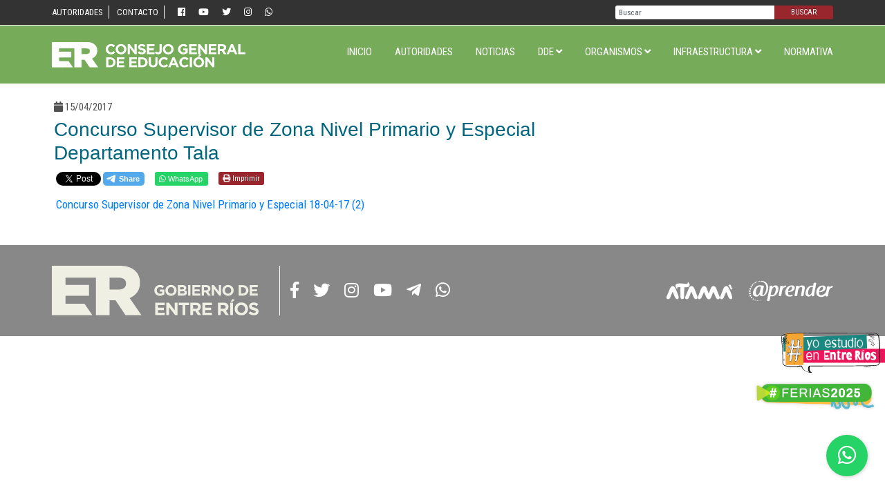

--- FILE ---
content_type: text/html; charset=UTF-8
request_url: https://cge.entrerios.gov.ar/2017/04/concurso-supervisor-de-zona-nivel-primario-y-especial-departamento-tala/
body_size: 10176
content:
<!doctype html>
<html lang="es-AR" prefix="og: http://ogp.me/ns# article: http://ogp.me/ns/article#">
<head>
<!-- Global site tag (gtag.js) - Google Analytics -->
<script async src="https://www.googletagmanager.com/gtag/js?id=UA-96113647-1"></script>
<script>
window.dataLayer = window.dataLayer || [];
function gtag(){dataLayer.push(arguments);}
gtag('js', new Date());
gtag('config', 'UA-96113647-1');
</script>
<meta charset="UTF-8">
<meta name="viewport" content="width=device-width, initial-scale=1, shrink-to-fit=no">
<title>Concurso Supervisor de Zona Nivel Primario y Especial Departamento Tala &#8211; Consejo General de Educación</title>
<meta name='robots' content='max-image-preview:large' />
<meta name="dlm-version" content="5.1.6"><link rel='dns-prefetch' href='//ajax.googleapis.com' />
<link rel='dns-prefetch' href='//cdn.datatables.net' />
<link rel='dns-prefetch' href='//fonts.googleapis.com' />
<link rel='dns-prefetch' href='//use.fontawesome.com' />
<meta property="fb:app_id" content="1657135201248598" />
<meta name="robots" content="index, follow" />
<style id='wp-img-auto-sizes-contain-inline-css' type='text/css'>
img:is([sizes=auto i],[sizes^="auto," i]){contain-intrinsic-size:3000px 1500px}
/*# sourceURL=wp-img-auto-sizes-contain-inline-css */
</style>
<style id='wp-block-library-inline-css' type='text/css'>
:root{--wp-block-synced-color:#7a00df;--wp-block-synced-color--rgb:122,0,223;--wp-bound-block-color:var(--wp-block-synced-color);--wp-editor-canvas-background:#ddd;--wp-admin-theme-color:#007cba;--wp-admin-theme-color--rgb:0,124,186;--wp-admin-theme-color-darker-10:#006ba1;--wp-admin-theme-color-darker-10--rgb:0,107,160.5;--wp-admin-theme-color-darker-20:#005a87;--wp-admin-theme-color-darker-20--rgb:0,90,135;--wp-admin-border-width-focus:2px}@media (min-resolution:192dpi){:root{--wp-admin-border-width-focus:1.5px}}.wp-element-button{cursor:pointer}:root .has-very-light-gray-background-color{background-color:#eee}:root .has-very-dark-gray-background-color{background-color:#313131}:root .has-very-light-gray-color{color:#eee}:root .has-very-dark-gray-color{color:#313131}:root .has-vivid-green-cyan-to-vivid-cyan-blue-gradient-background{background:linear-gradient(135deg,#00d084,#0693e3)}:root .has-purple-crush-gradient-background{background:linear-gradient(135deg,#34e2e4,#4721fb 50%,#ab1dfe)}:root .has-hazy-dawn-gradient-background{background:linear-gradient(135deg,#faaca8,#dad0ec)}:root .has-subdued-olive-gradient-background{background:linear-gradient(135deg,#fafae1,#67a671)}:root .has-atomic-cream-gradient-background{background:linear-gradient(135deg,#fdd79a,#004a59)}:root .has-nightshade-gradient-background{background:linear-gradient(135deg,#330968,#31cdcf)}:root .has-midnight-gradient-background{background:linear-gradient(135deg,#020381,#2874fc)}:root{--wp--preset--font-size--normal:16px;--wp--preset--font-size--huge:42px}.has-regular-font-size{font-size:1em}.has-larger-font-size{font-size:2.625em}.has-normal-font-size{font-size:var(--wp--preset--font-size--normal)}.has-huge-font-size{font-size:var(--wp--preset--font-size--huge)}.has-text-align-center{text-align:center}.has-text-align-left{text-align:left}.has-text-align-right{text-align:right}.has-fit-text{white-space:nowrap!important}#end-resizable-editor-section{display:none}.aligncenter{clear:both}.items-justified-left{justify-content:flex-start}.items-justified-center{justify-content:center}.items-justified-right{justify-content:flex-end}.items-justified-space-between{justify-content:space-between}.screen-reader-text{border:0;clip-path:inset(50%);height:1px;margin:-1px;overflow:hidden;padding:0;position:absolute;width:1px;word-wrap:normal!important}.screen-reader-text:focus{background-color:#ddd;clip-path:none;color:#444;display:block;font-size:1em;height:auto;left:5px;line-height:normal;padding:15px 23px 14px;text-decoration:none;top:5px;width:auto;z-index:100000}html :where(.has-border-color){border-style:solid}html :where([style*=border-top-color]){border-top-style:solid}html :where([style*=border-right-color]){border-right-style:solid}html :where([style*=border-bottom-color]){border-bottom-style:solid}html :where([style*=border-left-color]){border-left-style:solid}html :where([style*=border-width]){border-style:solid}html :where([style*=border-top-width]){border-top-style:solid}html :where([style*=border-right-width]){border-right-style:solid}html :where([style*=border-bottom-width]){border-bottom-style:solid}html :where([style*=border-left-width]){border-left-style:solid}html :where(img[class*=wp-image-]){height:auto;max-width:100%}:where(figure){margin:0 0 1em}html :where(.is-position-sticky){--wp-admin--admin-bar--position-offset:var(--wp-admin--admin-bar--height,0px)}@media screen and (max-width:600px){html :where(.is-position-sticky){--wp-admin--admin-bar--position-offset:0px}}
/*# sourceURL=wp-block-library-inline-css */
</style><style id='global-styles-inline-css' type='text/css'>
:root{--wp--preset--aspect-ratio--square: 1;--wp--preset--aspect-ratio--4-3: 4/3;--wp--preset--aspect-ratio--3-4: 3/4;--wp--preset--aspect-ratio--3-2: 3/2;--wp--preset--aspect-ratio--2-3: 2/3;--wp--preset--aspect-ratio--16-9: 16/9;--wp--preset--aspect-ratio--9-16: 9/16;--wp--preset--color--black: #000000;--wp--preset--color--cyan-bluish-gray: #abb8c3;--wp--preset--color--white: #ffffff;--wp--preset--color--pale-pink: #f78da7;--wp--preset--color--vivid-red: #cf2e2e;--wp--preset--color--luminous-vivid-orange: #ff6900;--wp--preset--color--luminous-vivid-amber: #fcb900;--wp--preset--color--light-green-cyan: #7bdcb5;--wp--preset--color--vivid-green-cyan: #00d084;--wp--preset--color--pale-cyan-blue: #8ed1fc;--wp--preset--color--vivid-cyan-blue: #0693e3;--wp--preset--color--vivid-purple: #9b51e0;--wp--preset--gradient--vivid-cyan-blue-to-vivid-purple: linear-gradient(135deg,rgb(6,147,227) 0%,rgb(155,81,224) 100%);--wp--preset--gradient--light-green-cyan-to-vivid-green-cyan: linear-gradient(135deg,rgb(122,220,180) 0%,rgb(0,208,130) 100%);--wp--preset--gradient--luminous-vivid-amber-to-luminous-vivid-orange: linear-gradient(135deg,rgb(252,185,0) 0%,rgb(255,105,0) 100%);--wp--preset--gradient--luminous-vivid-orange-to-vivid-red: linear-gradient(135deg,rgb(255,105,0) 0%,rgb(207,46,46) 100%);--wp--preset--gradient--very-light-gray-to-cyan-bluish-gray: linear-gradient(135deg,rgb(238,238,238) 0%,rgb(169,184,195) 100%);--wp--preset--gradient--cool-to-warm-spectrum: linear-gradient(135deg,rgb(74,234,220) 0%,rgb(151,120,209) 20%,rgb(207,42,186) 40%,rgb(238,44,130) 60%,rgb(251,105,98) 80%,rgb(254,248,76) 100%);--wp--preset--gradient--blush-light-purple: linear-gradient(135deg,rgb(255,206,236) 0%,rgb(152,150,240) 100%);--wp--preset--gradient--blush-bordeaux: linear-gradient(135deg,rgb(254,205,165) 0%,rgb(254,45,45) 50%,rgb(107,0,62) 100%);--wp--preset--gradient--luminous-dusk: linear-gradient(135deg,rgb(255,203,112) 0%,rgb(199,81,192) 50%,rgb(65,88,208) 100%);--wp--preset--gradient--pale-ocean: linear-gradient(135deg,rgb(255,245,203) 0%,rgb(182,227,212) 50%,rgb(51,167,181) 100%);--wp--preset--gradient--electric-grass: linear-gradient(135deg,rgb(202,248,128) 0%,rgb(113,206,126) 100%);--wp--preset--gradient--midnight: linear-gradient(135deg,rgb(2,3,129) 0%,rgb(40,116,252) 100%);--wp--preset--font-size--small: 13px;--wp--preset--font-size--medium: 20px;--wp--preset--font-size--large: 36px;--wp--preset--font-size--x-large: 42px;--wp--preset--spacing--20: 0.44rem;--wp--preset--spacing--30: 0.67rem;--wp--preset--spacing--40: 1rem;--wp--preset--spacing--50: 1.5rem;--wp--preset--spacing--60: 2.25rem;--wp--preset--spacing--70: 3.38rem;--wp--preset--spacing--80: 5.06rem;--wp--preset--shadow--natural: 6px 6px 9px rgba(0, 0, 0, 0.2);--wp--preset--shadow--deep: 12px 12px 50px rgba(0, 0, 0, 0.4);--wp--preset--shadow--sharp: 6px 6px 0px rgba(0, 0, 0, 0.2);--wp--preset--shadow--outlined: 6px 6px 0px -3px rgb(255, 255, 255), 6px 6px rgb(0, 0, 0);--wp--preset--shadow--crisp: 6px 6px 0px rgb(0, 0, 0);}:where(.is-layout-flex){gap: 0.5em;}:where(.is-layout-grid){gap: 0.5em;}body .is-layout-flex{display: flex;}.is-layout-flex{flex-wrap: wrap;align-items: center;}.is-layout-flex > :is(*, div){margin: 0;}body .is-layout-grid{display: grid;}.is-layout-grid > :is(*, div){margin: 0;}:where(.wp-block-columns.is-layout-flex){gap: 2em;}:where(.wp-block-columns.is-layout-grid){gap: 2em;}:where(.wp-block-post-template.is-layout-flex){gap: 1.25em;}:where(.wp-block-post-template.is-layout-grid){gap: 1.25em;}.has-black-color{color: var(--wp--preset--color--black) !important;}.has-cyan-bluish-gray-color{color: var(--wp--preset--color--cyan-bluish-gray) !important;}.has-white-color{color: var(--wp--preset--color--white) !important;}.has-pale-pink-color{color: var(--wp--preset--color--pale-pink) !important;}.has-vivid-red-color{color: var(--wp--preset--color--vivid-red) !important;}.has-luminous-vivid-orange-color{color: var(--wp--preset--color--luminous-vivid-orange) !important;}.has-luminous-vivid-amber-color{color: var(--wp--preset--color--luminous-vivid-amber) !important;}.has-light-green-cyan-color{color: var(--wp--preset--color--light-green-cyan) !important;}.has-vivid-green-cyan-color{color: var(--wp--preset--color--vivid-green-cyan) !important;}.has-pale-cyan-blue-color{color: var(--wp--preset--color--pale-cyan-blue) !important;}.has-vivid-cyan-blue-color{color: var(--wp--preset--color--vivid-cyan-blue) !important;}.has-vivid-purple-color{color: var(--wp--preset--color--vivid-purple) !important;}.has-black-background-color{background-color: var(--wp--preset--color--black) !important;}.has-cyan-bluish-gray-background-color{background-color: var(--wp--preset--color--cyan-bluish-gray) !important;}.has-white-background-color{background-color: var(--wp--preset--color--white) !important;}.has-pale-pink-background-color{background-color: var(--wp--preset--color--pale-pink) !important;}.has-vivid-red-background-color{background-color: var(--wp--preset--color--vivid-red) !important;}.has-luminous-vivid-orange-background-color{background-color: var(--wp--preset--color--luminous-vivid-orange) !important;}.has-luminous-vivid-amber-background-color{background-color: var(--wp--preset--color--luminous-vivid-amber) !important;}.has-light-green-cyan-background-color{background-color: var(--wp--preset--color--light-green-cyan) !important;}.has-vivid-green-cyan-background-color{background-color: var(--wp--preset--color--vivid-green-cyan) !important;}.has-pale-cyan-blue-background-color{background-color: var(--wp--preset--color--pale-cyan-blue) !important;}.has-vivid-cyan-blue-background-color{background-color: var(--wp--preset--color--vivid-cyan-blue) !important;}.has-vivid-purple-background-color{background-color: var(--wp--preset--color--vivid-purple) !important;}.has-black-border-color{border-color: var(--wp--preset--color--black) !important;}.has-cyan-bluish-gray-border-color{border-color: var(--wp--preset--color--cyan-bluish-gray) !important;}.has-white-border-color{border-color: var(--wp--preset--color--white) !important;}.has-pale-pink-border-color{border-color: var(--wp--preset--color--pale-pink) !important;}.has-vivid-red-border-color{border-color: var(--wp--preset--color--vivid-red) !important;}.has-luminous-vivid-orange-border-color{border-color: var(--wp--preset--color--luminous-vivid-orange) !important;}.has-luminous-vivid-amber-border-color{border-color: var(--wp--preset--color--luminous-vivid-amber) !important;}.has-light-green-cyan-border-color{border-color: var(--wp--preset--color--light-green-cyan) !important;}.has-vivid-green-cyan-border-color{border-color: var(--wp--preset--color--vivid-green-cyan) !important;}.has-pale-cyan-blue-border-color{border-color: var(--wp--preset--color--pale-cyan-blue) !important;}.has-vivid-cyan-blue-border-color{border-color: var(--wp--preset--color--vivid-cyan-blue) !important;}.has-vivid-purple-border-color{border-color: var(--wp--preset--color--vivid-purple) !important;}.has-vivid-cyan-blue-to-vivid-purple-gradient-background{background: var(--wp--preset--gradient--vivid-cyan-blue-to-vivid-purple) !important;}.has-light-green-cyan-to-vivid-green-cyan-gradient-background{background: var(--wp--preset--gradient--light-green-cyan-to-vivid-green-cyan) !important;}.has-luminous-vivid-amber-to-luminous-vivid-orange-gradient-background{background: var(--wp--preset--gradient--luminous-vivid-amber-to-luminous-vivid-orange) !important;}.has-luminous-vivid-orange-to-vivid-red-gradient-background{background: var(--wp--preset--gradient--luminous-vivid-orange-to-vivid-red) !important;}.has-very-light-gray-to-cyan-bluish-gray-gradient-background{background: var(--wp--preset--gradient--very-light-gray-to-cyan-bluish-gray) !important;}.has-cool-to-warm-spectrum-gradient-background{background: var(--wp--preset--gradient--cool-to-warm-spectrum) !important;}.has-blush-light-purple-gradient-background{background: var(--wp--preset--gradient--blush-light-purple) !important;}.has-blush-bordeaux-gradient-background{background: var(--wp--preset--gradient--blush-bordeaux) !important;}.has-luminous-dusk-gradient-background{background: var(--wp--preset--gradient--luminous-dusk) !important;}.has-pale-ocean-gradient-background{background: var(--wp--preset--gradient--pale-ocean) !important;}.has-electric-grass-gradient-background{background: var(--wp--preset--gradient--electric-grass) !important;}.has-midnight-gradient-background{background: var(--wp--preset--gradient--midnight) !important;}.has-small-font-size{font-size: var(--wp--preset--font-size--small) !important;}.has-medium-font-size{font-size: var(--wp--preset--font-size--medium) !important;}.has-large-font-size{font-size: var(--wp--preset--font-size--large) !important;}.has-x-large-font-size{font-size: var(--wp--preset--font-size--x-large) !important;}
/*# sourceURL=global-styles-inline-css */
</style>
<style id='classic-theme-styles-inline-css' type='text/css'>
/*! This file is auto-generated */
.wp-block-button__link{color:#fff;background-color:#32373c;border-radius:9999px;box-shadow:none;text-decoration:none;padding:calc(.667em + 2px) calc(1.333em + 2px);font-size:1.125em}.wp-block-file__button{background:#32373c;color:#fff;text-decoration:none}
/*# sourceURL=/wp-includes/css/classic-themes.min.css */
</style>
<!-- <link rel='stylesheet' id='bootstrap-css' href='https://cge.entrerios.gov.ar/wp-content/themes/cge-theme-ml/bootstrap/bootstrap.min.css?ver=6.9' type='text/css' media='all' /> -->
<link rel="stylesheet" type="text/css" href="//cge.entrerios.gov.ar/wp-content/cache/wpfc-minified/mn3bykoh/8ht02.css" media="all"/>
<link rel='stylesheet' id='gf-css' href='https://fonts.googleapis.com/css?family=Josefin+Sans:700|Nunito+Sans|Roboto+Condensed:400,700&#038;display=swap' type='text/css' media='all' />
<!-- <link rel='stylesheet' id='fancybox-css' href='https://cge.entrerios.gov.ar/wp-content/themes/cge-theme-ml/css/jquery.fancybox.min.css?ver=3.3.0' type='text/css' media='all' /> -->
<!-- <link rel='stylesheet' id='scroll-css' href='https://cge.entrerios.gov.ar/wp-content/themes/cge-theme-ml/css/jquery.mCustomScrollbar.min.css?ver=6.9' type='text/css' media='all' /> -->
<!-- <link rel='stylesheet' id='swiper-css' href='https://cge.entrerios.gov.ar/wp-content/themes/cge-theme-ml/css/swiper.min.css?ver=4.0.7' type='text/css' media='all' /> -->
<link rel="stylesheet" type="text/css" href="//cge.entrerios.gov.ar/wp-content/cache/wpfc-minified/7c5f8vd6/8ht02.css" media="all"/>
<link rel='stylesheet' id='font-awesome-css' href='https://use.fontawesome.com/releases/v5.3.1/css/all.css?ver=5.3.1' type='text/css' media='' />
<!-- <link rel='stylesheet' id='cgeml-css' href='https://cge.entrerios.gov.ar/wp-content/themes/cge-theme-ml/style.css?ver=5.3.1' type='text/css' media='' /> -->
<!-- <link rel='stylesheet' id='feria-css' href='https://cge.entrerios.gov.ar/wp-content/themes/cge-theme-ml/css/feria.css?ver=5.3.2' type='text/css' media='' /> -->
<link rel="stylesheet" type="text/css" href="//cge.entrerios.gov.ar/wp-content/cache/wpfc-minified/kxcnvins/8ht02.css" media="all"/>
<script src='//cge.entrerios.gov.ar/wp-content/cache/wpfc-minified/q9pwa24e/8ht02.js' type="text/javascript"></script>
<!-- <script type="text/javascript" src="https://cge.entrerios.gov.ar/wp-includes/js/jquery/jquery.min.js?ver=3.7.1" id="jquery-core-js"></script> -->
<!-- <script type="text/javascript" src="https://cge.entrerios.gov.ar/wp-includes/js/jquery/jquery-migrate.min.js?ver=3.4.1" id="jquery-migrate-js"></script> -->
<script type="text/javascript" src="https://ajax.googleapis.com/ajax/libs/jquery/3.5.1/jquery.min.js?ver=6.9" id="jq-js"></script>
<link rel="canonical" href="https://cge.entrerios.gov.ar/2017/04/concurso-supervisor-de-zona-nivel-primario-y-especial-departamento-tala/" />
<meta property="og:title" name="og:title" content="Concurso Supervisor de Zona Nivel Primario y Especial Departamento Tala" />
<meta property="og:type" name="og:type" content="article" />
<meta property="og:image" name="og:image" content="https://cge.entrerios.gov.ar/wp-content/uploads/2025/06/bitmap.png" />
<meta property="og:url" name="og:url" content="https://cge.entrerios.gov.ar/2017/04/concurso-supervisor-de-zona-nivel-primario-y-especial-departamento-tala/" />
<meta property="og:description" name="og:description" content="Concurso Supervisor de Zona Nivel Primario y Especial 18-04-17 (2)" />
<meta property="og:locale" name="og:locale" content="es_AR" />
<meta property="og:site_name" name="og:site_name" content="Consejo General de Educación" />
<meta property="twitter:card" name="twitter:card" content="summary" />
<meta property="article:section" name="article:section" content="Concursos" />
<meta property="article:published_time" name="article:published_time" content="2017-04-15T10:18:52-03:00" />
<meta property="article:modified_time" name="article:modified_time" content="2017-04-15T10:18:52-03:00" />
<meta property="article:author" name="article:author" content="https://cge.entrerios.gov.ar/author/cgeprensaa/" />
<link rel="icon" href="https://cge.entrerios.gov.ar/wp-content/uploads/2025/06/bitmap-400x400.png" sizes="32x32" />
<link rel="icon" href="https://cge.entrerios.gov.ar/wp-content/uploads/2025/06/bitmap-400x400.png" sizes="192x192" />
<link rel="apple-touch-icon" href="https://cge.entrerios.gov.ar/wp-content/uploads/2025/06/bitmap-400x400.png" />
<meta name="msapplication-TileImage" content="https://cge.entrerios.gov.ar/wp-content/uploads/2025/06/bitmap-400x400.png" />
<style type="text/css" id="wp-custom-css">
.post-106038,.post-106048,.post-106069{
background:url(http://cge.entrerios.gov.ar/wp-content/uploads/2019/05/micrositio-02-02.jpg) top right no-repeat;
}
.jornadas .imagen{
text-shadow: 1px 1px 1px rgba(0, 0, 0, 0.4);
}
.jornadas .rojo {
background-color: #ff6633;
}
#nav-interior.menu-menu-jornada-container{
margin-bottom:0px
}
.jor-img{
min-height:calc(100vh - 100px);
background:url(http://cge.entrerios.gov.ar/educacion/wp-content/uploads/2019/01/jornada-siluetas.png) top right no-repeat;
}
.jor-img .galeria-larga .swiper-content:before {
content: none;
}
/* ESI */
.caja-herramienta{
border:1px solid #00687e;
padding:12px;
margin-bottom: 25px;
background:#f3fff2
}
.caja-herramienta h2{
font-size:18px;
color:#00687e;
font-weight:700
}
.gmail_chip a{
color:#7e9d43
}
/*----------------*/
.header .header-top {
background: #333;
}
.header .logo-menu {
background-color:#75ab59;
}
.header:after { 
background: #75ab59;
}
.header #nav>ul>li.current-menu-item>a, .header #nav>ul>li.current_page_item>a {
color: #fff;
}
.header #nav li ul li a {
color:#555;
border-bottom-color:#999;
}
.header #nav li ul li a:hover {
color: #FFF;
background-color:#555
}
.swiper-direcciones .swiper-container {
height: 100%;
background: #aeaeae;
}
.noticia-cuadro a {
color:#333;
}
.inicio .titulos h2{
color:#333;
}
.botonera a {
background:#333;
height:100%;
max-width:none;
justify-content:center;
}
.botonera a .txt{
text-align:center
}
.datos-departamentales {
background: #eee;
}
.datos-departamentales img {
border: 2px solid #333;
}
.datos-departamentales .cargo{
color:#333;
}
.datos-departamentales p, .datos-departamentales p a{
color:#333;
}
.datos-departamentales .azul {
background:#333;
}
.concursos .c-pag .swiper-pagination-bullet {
color:#333;
}
.concursos .c-pag .swiper-pagination-bullet-active {
background: #333;
color: #FFF;
}
footer{
background-color:#888
}
.boton-jornada {
position: fixed;
width: 190px;
bottom: 120px;
right: 10px;
filter: drop-shadow(0px 0px 2px rgba(0,0,0,0.2));
}
/**/
.galeria {
display: grid;
grid-template-columns: repeat(auto-fill, minmax(150px, 1fr));
gap: 1.5rem;
max-width: 1000px;
margin: 0 auto;
}
.libro {
position: relative;
overflow: hidden;
border-radius: 8px;
box-shadow: 0 4px 8px rgba(0,0,0,0.2);
transition: transform 0.3s;
}
.libro:hover {
transform: scale(1.05);
}
.libro img {
width: 100%;
height: auto;
display: block;
transition: opacity 0.3s;
}
.libro a {
display: block;
text-decoration: none;
}
.enlace-importante {
display: inline-block;
background-color: #75ab59;
color: white;
padding: 12px 20px;
border-radius: 6px;
font-weight: bold;
text-decoration: none;
transition: background-color 0.3s;
}
.enlace-importante:hover {
background-color: #333;
color:#FFF;
}
</style>
<style>
.botonera a .btn10 {
background-image:url(wp-content/themes/cge-theme-ml/images/informes.png);
}
.botonera a .txt {
font-size:14px
}
.boton-whatsapp {
position: fixed;
width: 60px;
height: 60px;
bottom: 30px;
right: 25px;
background-color: #25d366;
color: #fff;
border-radius: 50px;
text-align: center;
font-size: 30px;
-webkit-box-shadow: 1px 1px 5px rgba(0,0,0,.2);
box-shadow: 1px 1px 5px rgba(0,0,0,.2);
z-index: 100;
-webkit-transition: all .3s ease;
-o-transition: all .3s ease;
transition: all .3s ease;
line-height: 60px;
}
.boton-whatsapp:hover {
color: #fff;
}
</style>
</head>
<body>
<div id="fb-root"></div>
<script async defer crossorigin="anonymous" src="https://connect.facebook.net/es_LA/sdk.js#xfbml=1&version=v8.0&appId=1657135201248598&autoLogAppEvents=1" nonce="eRKKot20"></script>	
<script>window.twttr = (function(d, s, id) {
var js, fjs = d.getElementsByTagName(s)[0],
t = window.twttr || {};
if (d.getElementById(id)) return t;
js = d.createElement(s);
js.id = id;
js.src = "https://platform.twitter.com/widgets.js";
fjs.parentNode.insertBefore(js, fjs);
t._e = [];
t.ready = function(f) {
t._e.push(f);
};
return t;
}(document, "script", "twitter-wjs"));</script>
<!-- header normal -->
<header class="header d-none d-md-block" id="principal">
<div class="header-top">
<div class="container">
<div class="d-flex justify-content-between lign-items-center">
<div>
<div class="menu-top"><ul id="menu-menu-top" class="menu"><li id="menu-item-20944" class="menu-item menu-item-type-post_type menu-item-object-page menu-item-20944"><a href="https://cge.entrerios.gov.ar/autoridades/">Autoridades</a></li>
<li id="menu-item-168731" class="menu-item menu-item-type-custom menu-item-object-custom menu-item-168731"><a href="https://lookerstudio.google.com/u/0/reporting/c7a46190-9e12-4467-a8f4-bd8de62aa42d/page/hwJYD">Contacto</a></li>
<li class="sociales">
<a href="https://www.facebook.com/Consejo-General-de-Educaci%C3%B3n-1377812362490174/" class="facebook" target="_blank"><i class="fab fa-facebook"></i></a>
<a href="https://www.youtube.com/channel/UCQ2WxVCiIGoTNIGJVXDgpdw" class="youtube" target="_blank"><i class="fab fa-youtube" aria-hidden="true"></i></a>
<a href="https://twitter.com/CGE_EntreRios?lang=es" class="twitter" target="_blank"><i class="fab fa-twitter"></i></a>
<a href="https://www.instagram.com/cge.entrerios/" class="twitter" target="_blank"><i class="fab fa-instagram"></i></a>
<a href="https://wa.me/message/2LFDMFWOEZCVG1" class="twitter" target="_blank"><i class="fab fa-whatsapp"></i></a>
</li>
</ul></div>				</div>
<div>
<form role="search" class="form-wrapper" method="GET" action="https://cge.entrerios.gov.ar/">
<input type="search" class="" id="s" name="s" placeholder="Buscar">
<button type="submit" class="">Buscar</button>
</form>
</div>
</div>
</div>
</div>
<div class="logo-menu">
<div class="container">
<div class="d-flex justify-content-between align-items-center">
<div class="imagen"><a href="https://cge.entrerios.gov.ar"><img src="https://cge.entrerios.gov.ar/wp-content/themes/cge-theme-ml/images/cge-er.svg?v?1.0.5" alt="CGE" class="img-fluid"></a></div>
<nav id="nav" class="d-none d-md-block align-items-end"><ul id="menu-menu-principal" class="menu"><li id="menu-item-57" class="menu-item menu-item-type-custom menu-item-object-custom menu-item-home menu-item-57"><a href="https://cge.entrerios.gov.ar/">Inicio</a></li>
<li id="menu-item-480544" class="menu-item menu-item-type-post_type menu-item-object-page menu-item-480544"><a href="https://cge.entrerios.gov.ar/autoridades/">Autoridades</a></li>
<li id="menu-item-13861" class="menu-item menu-item-type-post_type menu-item-object-page menu-item-13861"><a href="https://cge.entrerios.gov.ar/noticias/">Noticias</a></li>
<li id="menu-item-879" class="menu-item menu-item-type-custom menu-item-object-custom menu-item-has-children menu-item-879"><a>DDE <i class="fas fa-angle-down"></i></a>
<ul class="sub-menu">
<li id="menu-item-880" class="menu-item menu-item-type-post_type menu-item-object-page menu-item-880"><a href="https://cge.entrerios.gov.ar/departamental-colon/">Colón</a></li>
<li id="menu-item-881" class="menu-item menu-item-type-post_type menu-item-object-page menu-item-881"><a href="https://cge.entrerios.gov.ar/departamental-concordia/">Concordia</a></li>
<li id="menu-item-882" class="menu-item menu-item-type-post_type menu-item-object-page menu-item-882"><a href="https://cge.entrerios.gov.ar/departamental-diamante/">Diamante</a></li>
<li id="menu-item-883" class="menu-item menu-item-type-post_type menu-item-object-page menu-item-883"><a href="https://cge.entrerios.gov.ar/departamental-federacion/">Federación</a></li>
<li id="menu-item-884" class="menu-item menu-item-type-post_type menu-item-object-page menu-item-884"><a href="https://cge.entrerios.gov.ar/departamental-federal/">Federal</a></li>
<li id="menu-item-885" class="menu-item menu-item-type-post_type menu-item-object-page menu-item-885"><a href="https://cge.entrerios.gov.ar/departamental-feliciano/">Feliciano</a></li>
<li id="menu-item-886" class="menu-item menu-item-type-post_type menu-item-object-page menu-item-886"><a href="https://cge.entrerios.gov.ar/departamental-gualeguay/">Gualeguay</a></li>
<li id="menu-item-887" class="menu-item menu-item-type-post_type menu-item-object-page menu-item-887"><a href="https://cge.entrerios.gov.ar/departamental-gualeguaychu/">Gualeguaychú</a></li>
<li id="menu-item-888" class="menu-item menu-item-type-post_type menu-item-object-page menu-item-888"><a href="https://cge.entrerios.gov.ar/departamental-islas-del-ibicuy/">Islas del Ibicuy</a></li>
<li id="menu-item-889" class="menu-item menu-item-type-post_type menu-item-object-page menu-item-889"><a href="https://cge.entrerios.gov.ar/departamental-la-paz/">La Paz</a></li>
<li id="menu-item-890" class="menu-item menu-item-type-post_type menu-item-object-page menu-item-890"><a href="https://cge.entrerios.gov.ar/departamental-nogoya/">Nogoyá</a></li>
<li id="menu-item-891" class="menu-item menu-item-type-post_type menu-item-object-page menu-item-891"><a href="https://cge.entrerios.gov.ar/departamental-parana/">Paraná</a></li>
<li id="menu-item-892" class="menu-item menu-item-type-post_type menu-item-object-page menu-item-892"><a href="https://cge.entrerios.gov.ar/departamental-san-salvador/">San Salvador</a></li>
<li id="menu-item-893" class="menu-item menu-item-type-post_type menu-item-object-page menu-item-893"><a href="https://cge.entrerios.gov.ar/departamental-tala/">Tala</a></li>
<li id="menu-item-894" class="menu-item menu-item-type-post_type menu-item-object-page menu-item-894"><a href="https://cge.entrerios.gov.ar/departamental-uruguay/">Uruguay</a></li>
<li id="menu-item-895" class="menu-item menu-item-type-post_type menu-item-object-page menu-item-895"><a href="https://cge.entrerios.gov.ar/departamental-victoria/">Victoria</a></li>
<li id="menu-item-896" class="menu-item menu-item-type-post_type menu-item-object-page menu-item-896"><a href="https://cge.entrerios.gov.ar/departamental-villaguay/">Villaguay</a></li>
</ul>
</li>
<li id="menu-item-50854" class="menu-item menu-item-type-custom menu-item-object-custom menu-item-has-children menu-item-50854"><a>Organismos <i class="fas fa-angle-down"></i></a>
<ul class="sub-menu">
<li id="menu-item-50855" class="menu-item menu-item-type-post_type menu-item-object-page menu-item-50855"><a href="https://cge.entrerios.gov.ar/inicial/">Educación Inicial</a></li>
<li id="menu-item-50859" class="menu-item menu-item-type-post_type menu-item-object-page menu-item-50859"><a href="https://cge.entrerios.gov.ar/primaria/">Educación Primaria</a></li>
<li id="menu-item-50860" class="menu-item menu-item-type-post_type menu-item-object-page menu-item-50860"><a href="https://cge.entrerios.gov.ar/secundaria/">Educación Secundaria</a></li>
<li id="menu-item-50861" class="menu-item menu-item-type-post_type menu-item-object-page menu-item-50861"><a href="https://cge.entrerios.gov.ar/superior/">Educación Superior</a></li>
<li id="menu-item-50857" class="menu-item menu-item-type-post_type menu-item-object-page menu-item-50857"><a href="https://cge.entrerios.gov.ar/privada/">Educación de Gestión Privada</a></li>
<li id="menu-item-50858" class="menu-item menu-item-type-post_type menu-item-object-page menu-item-50858"><a href="https://cge.entrerios.gov.ar/direccion-de-educacion-fisica/">Educación Física</a></li>
<li id="menu-item-50867" class="menu-item menu-item-type-post_type menu-item-object-page menu-item-50867"><a href="https://cge.entrerios.gov.ar/especial/">Educación Especial</a></li>
<li id="menu-item-50869" class="menu-item menu-item-type-post_type menu-item-object-page menu-item-50869"><a href="https://cge.entrerios.gov.ar/tecnico-profesional/">Educación Técnico Profesional</a></li>
<li id="menu-item-50864" class="menu-item menu-item-type-post_type menu-item-object-page menu-item-50864"><a href="https://cge.entrerios.gov.ar/adultos/">Educación de Jóvenes y Adultos</a></li>
<li id="menu-item-50862" class="menu-item menu-item-type-post_type menu-item-object-page menu-item-50862"><a href="https://cge.entrerios.gov.ar/planeamiento/">Información, Evaluación y Planeamiento</a></li>
<li id="menu-item-91909" class="menu-item menu-item-type-post_type menu-item-object-page menu-item-91909"><a href="https://cge.entrerios.gov.ar/recursos-humanos/">Recursos Humanos</a></li>
<li id="menu-item-480228" class="menu-item menu-item-type-post_type menu-item-object-page menu-item-480228"><a href="https://cge.entrerios.gov.ar/pereb/">PEREB</a></li>
<li id="menu-item-369427" class="menu-item menu-item-type-post_type menu-item-object-page menu-item-369427"><a href="https://cge.entrerios.gov.ar/direccion-de-ajustes-y-liquidaciones/">Dirección de Ajustes y Liquidaciones</a></li>
<li id="menu-item-525004" class="menu-item menu-item-type-post_type menu-item-object-page menu-item-525004"><a href="https://cge.entrerios.gov.ar/jurado-de-concursos-noticias/">Jurado de Concursos | Noticias</a></li>
<li id="menu-item-525005" class="menu-item menu-item-type-post_type menu-item-object-page menu-item-525005"><a href="https://cge.entrerios.gov.ar/tribunal-de-calificaciones-y-disciplina-2/">Tribunal de Calificaciones y Disciplina</a></li>
</ul>
</li>
<li id="menu-item-527200" class="menu-item menu-item-type-custom menu-item-object-custom menu-item-has-children menu-item-527200"><a href="#">Infraestructura <i class="fas fa-angle-down"></i></a>
<ul class="sub-menu">
<li id="menu-item-527203" class="d-none menu-item menu-item-type-post_type menu-item-object-page menu-item-527203"><a href="https://cge.entrerios.gov.ar/infraestructura/intervenciones/">Infraestructura escolar</a></li>
<li id="menu-item-577381" class="menu-item menu-item-type-post_type menu-item-object-page menu-item-577381"><a href="https://cge.entrerios.gov.ar/infraestructura/en-territorio/">Infraestructura escolar</a></li>
<li id="menu-item-527206" class="menu-item menu-item-type-post_type menu-item-object-page menu-item-527206"><a href="https://cge.entrerios.gov.ar/censo-provincial-de-infraestructura-escolar/">Censo provincial de infraestructura escolar</a></li>
</ul>
</li>
<li id="menu-item-216475" class="menu-item menu-item-type-post_type menu-item-object-page menu-item-216475"><a href="https://cge.entrerios.gov.ar/normativa/">Normativa</a></li>
</ul></nav>				<div class="d-md-none"></div>
</div>
</div>
</div>
</header>
<!-- header responsive -->
<div class="site-container">
<div class="site-pusher"> 
<nav id="nav-responsive" class="navbar fixed-top menu-r"><ul id="menu-menu-principal-1" class="menu"><li class="menu-item menu-item-type-custom menu-item-object-custom menu-item-home menu-item-57"><a title="Inicio" href="https://cge.entrerios.gov.ar/">Inicio</a></li>
<li class="menu-item menu-item-type-post_type menu-item-object-page menu-item-480544"><a title="Autoridades" href="https://cge.entrerios.gov.ar/autoridades/">Autoridades</a></li>
<li class="menu-item menu-item-type-post_type menu-item-object-page menu-item-13861"><a title="Noticias" href="https://cge.entrerios.gov.ar/noticias/">Noticias</a></li>
<li class="menu-item menu-item-type-custom menu-item-object-custom menu-item-has-children menu-item-879 dropdown"><a title="DDE &lt;i class=&quot;fas fa-angle-down&quot;&gt;&lt;/i&gt;" href="#" data-toggle="dropdown" class="dropdown-toggle" aria-haspopup="true">DDE <i class="fas fa-angle-down"></i> <span class="caret"></span></a>
<ul role="menu" class=" dropdown-menu">
<li class="menu-item menu-item-type-post_type menu-item-object-page menu-item-880"><a title="Colón" href="https://cge.entrerios.gov.ar/departamental-colon/">Colón</a></li>
<li class="menu-item menu-item-type-post_type menu-item-object-page menu-item-881"><a title="Concordia" href="https://cge.entrerios.gov.ar/departamental-concordia/">Concordia</a></li>
<li class="menu-item menu-item-type-post_type menu-item-object-page menu-item-882"><a title="Diamante" href="https://cge.entrerios.gov.ar/departamental-diamante/">Diamante</a></li>
<li class="menu-item menu-item-type-post_type menu-item-object-page menu-item-883"><a title="Federación" href="https://cge.entrerios.gov.ar/departamental-federacion/">Federación</a></li>
<li class="menu-item menu-item-type-post_type menu-item-object-page menu-item-884"><a title="Federal" href="https://cge.entrerios.gov.ar/departamental-federal/">Federal</a></li>
<li class="menu-item menu-item-type-post_type menu-item-object-page menu-item-885"><a title="Feliciano" href="https://cge.entrerios.gov.ar/departamental-feliciano/">Feliciano</a></li>
<li class="menu-item menu-item-type-post_type menu-item-object-page menu-item-886"><a title="Gualeguay" href="https://cge.entrerios.gov.ar/departamental-gualeguay/">Gualeguay</a></li>
<li class="menu-item menu-item-type-post_type menu-item-object-page menu-item-887"><a title="Gualeguaychú" href="https://cge.entrerios.gov.ar/departamental-gualeguaychu/">Gualeguaychú</a></li>
<li class="menu-item menu-item-type-post_type menu-item-object-page menu-item-888"><a title="Islas del Ibicuy" href="https://cge.entrerios.gov.ar/departamental-islas-del-ibicuy/">Islas del Ibicuy</a></li>
<li class="menu-item menu-item-type-post_type menu-item-object-page menu-item-889"><a title="La Paz" href="https://cge.entrerios.gov.ar/departamental-la-paz/">La Paz</a></li>
<li class="menu-item menu-item-type-post_type menu-item-object-page menu-item-890"><a title="Nogoyá" href="https://cge.entrerios.gov.ar/departamental-nogoya/">Nogoyá</a></li>
<li class="menu-item menu-item-type-post_type menu-item-object-page menu-item-891"><a title="Paraná" href="https://cge.entrerios.gov.ar/departamental-parana/">Paraná</a></li>
<li class="menu-item menu-item-type-post_type menu-item-object-page menu-item-892"><a title="San Salvador" href="https://cge.entrerios.gov.ar/departamental-san-salvador/">San Salvador</a></li>
<li class="menu-item menu-item-type-post_type menu-item-object-page menu-item-893"><a title="Tala" href="https://cge.entrerios.gov.ar/departamental-tala/">Tala</a></li>
<li class="menu-item menu-item-type-post_type menu-item-object-page menu-item-894"><a title="Uruguay" href="https://cge.entrerios.gov.ar/departamental-uruguay/">Uruguay</a></li>
<li class="menu-item menu-item-type-post_type menu-item-object-page menu-item-895"><a title="Victoria" href="https://cge.entrerios.gov.ar/departamental-victoria/">Victoria</a></li>
<li class="menu-item menu-item-type-post_type menu-item-object-page menu-item-896"><a title="Villaguay" href="https://cge.entrerios.gov.ar/departamental-villaguay/">Villaguay</a></li>
</ul>
</li>
<li class="menu-item menu-item-type-custom menu-item-object-custom menu-item-has-children menu-item-50854 dropdown"><a title="Organismos &lt;i class=&quot;fas fa-angle-down&quot;&gt;&lt;/i&gt;" href="#" data-toggle="dropdown" class="dropdown-toggle" aria-haspopup="true">Organismos <i class="fas fa-angle-down"></i> <span class="caret"></span></a>
<ul role="menu" class=" dropdown-menu">
<li class="menu-item menu-item-type-post_type menu-item-object-page menu-item-50855"><a title="Educación Inicial" href="https://cge.entrerios.gov.ar/inicial/">Educación Inicial</a></li>
<li class="menu-item menu-item-type-post_type menu-item-object-page menu-item-50859"><a title="Educación Primaria" href="https://cge.entrerios.gov.ar/primaria/">Educación Primaria</a></li>
<li class="menu-item menu-item-type-post_type menu-item-object-page menu-item-50860"><a title="Educación Secundaria" href="https://cge.entrerios.gov.ar/secundaria/">Educación Secundaria</a></li>
<li class="menu-item menu-item-type-post_type menu-item-object-page menu-item-50861"><a title="Educación Superior" href="https://cge.entrerios.gov.ar/superior/">Educación Superior</a></li>
<li class="menu-item menu-item-type-post_type menu-item-object-page menu-item-50857"><a title="Educación de Gestión Privada" href="https://cge.entrerios.gov.ar/privada/">Educación de Gestión Privada</a></li>
<li class="menu-item menu-item-type-post_type menu-item-object-page menu-item-50858"><a title="Educación Física" href="https://cge.entrerios.gov.ar/direccion-de-educacion-fisica/">Educación Física</a></li>
<li class="menu-item menu-item-type-post_type menu-item-object-page menu-item-50867"><a title="Educación Especial" href="https://cge.entrerios.gov.ar/especial/">Educación Especial</a></li>
<li class="menu-item menu-item-type-post_type menu-item-object-page menu-item-50869"><a title="Educación Técnico Profesional" href="https://cge.entrerios.gov.ar/tecnico-profesional/">Educación Técnico Profesional</a></li>
<li class="menu-item menu-item-type-post_type menu-item-object-page menu-item-50864"><a title="Educación de Jóvenes y Adultos" href="https://cge.entrerios.gov.ar/adultos/">Educación de Jóvenes y Adultos</a></li>
<li class="menu-item menu-item-type-post_type menu-item-object-page menu-item-50862"><a title="Información, Evaluación y Planeamiento" href="https://cge.entrerios.gov.ar/planeamiento/">Información, Evaluación y Planeamiento</a></li>
<li class="menu-item menu-item-type-post_type menu-item-object-page menu-item-91909"><a title="Recursos Humanos" href="https://cge.entrerios.gov.ar/recursos-humanos/">Recursos Humanos</a></li>
<li class="menu-item menu-item-type-post_type menu-item-object-page menu-item-480228"><a title="PEREB" href="https://cge.entrerios.gov.ar/pereb/">PEREB</a></li>
<li class="menu-item menu-item-type-post_type menu-item-object-page menu-item-369427"><a title="Dirección de Ajustes y Liquidaciones" href="https://cge.entrerios.gov.ar/direccion-de-ajustes-y-liquidaciones/">Dirección de Ajustes y Liquidaciones</a></li>
<li class="menu-item menu-item-type-post_type menu-item-object-page menu-item-525004"><a title="Jurado de Concursos | Noticias" href="https://cge.entrerios.gov.ar/jurado-de-concursos-noticias/">Jurado de Concursos | Noticias</a></li>
<li class="menu-item menu-item-type-post_type menu-item-object-page menu-item-525005"><a title="Tribunal de Calificaciones y Disciplina" href="https://cge.entrerios.gov.ar/tribunal-de-calificaciones-y-disciplina-2/">Tribunal de Calificaciones y Disciplina</a></li>
</ul>
</li>
<li class="menu-item menu-item-type-custom menu-item-object-custom menu-item-has-children menu-item-527200 dropdown"><a title="Infraestructura &lt;i class=&quot;fas fa-angle-down&quot;&gt;&lt;/i&gt;" href="#" data-toggle="dropdown" class="dropdown-toggle" aria-haspopup="true">Infraestructura <i class="fas fa-angle-down"></i> <span class="caret"></span></a>
<ul role="menu" class=" dropdown-menu">
<li class="d-none menu-item menu-item-type-post_type menu-item-object-page menu-item-527203"><a title="Infraestructura escolar" href="https://cge.entrerios.gov.ar/infraestructura/intervenciones/">Infraestructura escolar</a></li>
<li class="menu-item menu-item-type-post_type menu-item-object-page menu-item-577381"><a title="Infraestructura escolar" href="https://cge.entrerios.gov.ar/infraestructura/en-territorio/">Infraestructura escolar</a></li>
<li class="menu-item menu-item-type-post_type menu-item-object-page menu-item-527206"><a title="Censo provincial de infraestructura escolar" href="https://cge.entrerios.gov.ar/censo-provincial-de-infraestructura-escolar/">Censo provincial de infraestructura escolar</a></li>
</ul>
</li>
<li class="menu-item menu-item-type-post_type menu-item-object-page menu-item-216475"><a title="Normativa" href="https://cge.entrerios.gov.ar/normativa/">Normativa</a></li>
<div class="menu-menu-top-container"><ul id="menu-menu-top-1" class="menu"><li class="menu-item menu-item-type-post_type menu-item-object-page menu-item-20944"><a href="https://cge.entrerios.gov.ar/autoridades/">Autoridades</a></li>
<li class="menu-item menu-item-type-custom menu-item-object-custom menu-item-168731"><a href="https://lookerstudio.google.com/u/0/reporting/c7a46190-9e12-4467-a8f4-bd8de62aa42d/page/hwJYD">Contacto</a></li>
<li class="sociales">
<a href="https://www.facebook.com/Consejo-General-de-Educaci%C3%B3n-1377812362490174/" class="facebook" target="_blank"><i class="fab fa-facebook"></i></a>
<a href="https://www.youtube.com/channel/UCQ2WxVCiIGoTNIGJVXDgpdw" class="youtube" target="_blank"><i class="fab fa-youtube" aria-hidden="true"></i></a>
<a href="https://twitter.com/CGE_EntreRios?lang=es" class="twitter" target="_blank"><i class="fab fa-twitter"></i></a>
<a href="https://www.instagram.com/cge.entrerios/" class="twitter" target="_blank"><i class="fab fa-instagram"></i></a>
<a href="https://wa.me/message/2LFDMFWOEZCVG1" class="twitter" target="_blank"><i class="fab fa-whatsapp"></i></a>
</li>
</ul></div></ul></nav>		<!-- contenidos -->
<div class="site-content">
<header class="header d-md-none">
<div class="logo-menu">
<div class="container">
<div class="d-flex justify-content-between align-items-center">
<div class="imagen"><a href="https://cge.entrerios.gov.ar"><img src="https://cge.entrerios.gov.ar/wp-content/themes/cge-theme-ml/images/cge-er.svg" alt="CGE" class="img-fluid"></a></div>
<div class="d-md-none"><a href="javascript:;" class="hamburger" id="header__icon"><i class="fa fa-fw fa-bars fa-2x"></i></a></div>
</div>
</div>
</div>
</header>
<div class="esp-top"></div>
<div class="container page noticia-interior">
<!-- contenido dos columnas -->
<!--<div class="d-md-flex justify-content-between"> -->
<div class="row">
<!-- columna uno-->
<div class="col-md-8 pt-4">
<p class="fecha"><i class="fa fa-calendar"></i> 15/04/2017</p>
<h1>Concurso Supervisor de Zona Nivel Primario y Especial Departamento Tala</h1>			
</div>
<div class="d-none d-md-flex flex-column justify-content-end col-md-4 pt-4 pad-bajo-widget">
<a href="http://cge.entrerios.gov.ar/2022/04/concurso-de-antecedentes-y-oposicion/" class="pb-1 d-none">
<img src="https://cge.entrerios.gov.ar/wp-content/themes/cge-theme-ml/images/concurso de oposicion_GDE.png?t=1" alt="Oposición" class="img-fluid">
</a>
<a href="http://cge.entrerios.gov.ar/2021/11/concurso-de-oposicion-2/" class="pt-3 d-none">
<img src="https://cge.entrerios.gov.ar/wp-content/themes/cge-theme-ml/images/concurso de oposicion_CCO.png?t=1" alt="Oposición" class="img-fluid">
</a>
<!--
<div class="twitter-widget">
<div class="top d-flex align-items-center">
<div class="azul">
<i class="fab fa-twitter fa-2x"></i>
</div>
<h1>Twitter</h1>
</div>
</div>
-->
</div>
<div class="col-md-8">
<div class="social d-flex">
<div>
<div class="fb-share-button" data-layout="button_count" data-size="small"><a target="_blank" href="https://www.facebook.com/sharer/sharer.php?u=https%3A%2F%2Fdevelopers.facebook.com%2Fdocs%2Fplugins%2F&amp;src=sdkpreparse" class="fb-xfbml-parse-ignore">Compartir</a></div>
</div>
<div style="padding: 2px 0 0 3px;">
<a class="twitter-share-button" href="https://twitter.com/intent/tweet">Tweet</a>
</div>
<div style="padding: 2px 0 0 3px;">
<script async src="https://telegram.org/js/telegram-widget.js?14" data-telegram-share-url="https://cge.entrerios.gov.ar/2017/04/concurso-supervisor-de-zona-nivel-primario-y-especial-departamento-tala/"></script>
</div>
<a href="https://api.whatsapp.com/send?text=https://cge.entrerios.gov.ar/2017/04/concurso-supervisor-de-zona-nivel-primario-y-especial-departamento-tala/" class="whats-app" target="_blank"><i class="fab fa-whatsapp" aria-hidden="true"></i> WhatsApp</a>
<a href="javascript:window.print();" class="print"><i class="fas fa-print"></i> Imprimir</a>
</div>
<div class="texto">
<p><a href="http://cge.entrerios.gov.ar/educacion/wp-content/uploads/2017/04/Concurso-Supervisor-de-Zona-Nivel-Primario-y-Especial-18-04-17-2-1.pdf">Concurso Supervisor de Zona Nivel Primario y Especial 18-04-17 (2)</a></p>
</div>
</div>
<!-- sidebar -->
<aside class="col-md-4">
</aside>
</div>
<!-- fin contenido dos columnas --> 
</div>
<footer>
<div class="container">
<div class="d-md-flex align-items-center">
<div class="imagen">
<img src="https://cge.entrerios.gov.ar/wp-content/themes/cge-theme-ml/images/er-marca.svg?t=1.0.3" alt="Entre Ríos" class="img-fluid" />
</div>
<div class="sociales fa-2x pt-4 pt-md-0">
<a href="https://www.facebook.com/Consejo-General-de-Educaci%C3%B3n-1377812362490174/" target="_blank" class="facebook"><i class="fab fa-facebook-f"></i></a>
<a href="https://twitter.com/CGE_EntreRios?lang=es" target="_blank" class="twitter"><i class="fab fa-twitter"></i></a>
<a href="https://www.instagram.com/cge.entrerios/" target="_blank" class="instagram"><i class="fab fa-instagram"></i></a>
<a href="https://www.youtube.com/channel/UCQ2WxVCiIGoTNIGJVXDgpdw" target="_blank" class="youtube"><i class="fab fa-youtube"></i></a>
<a href="https://t.me/cge_entrerios" target="_blank" class="telegram"><i class="fab fa-telegram-plane"></i></a>
<a href="https://wa.me/message/2LFDMFWOEZCVG1" target="_blank" class="telegram"><i class="fab fa-whatsapp"></i></a>
</div>
<div class="ml-auto sitios">
<a href="//atama.entrerios.edu.ar" target="_blank"><img src="https://cge.entrerios.gov.ar/wp-content/themes/cge-theme-ml/images/atama.png?t=2" alt="ATAMÁ" class="img-fluid" /></a>
<a href="//aprender.entrerios.edu.ar" target="_blank"><img src="https://cge.entrerios.gov.ar/wp-content/themes/cge-theme-ml/images/aprender.png?t=2" alt="Aprender" class="img-fluid" /></a>
</div>
</div>
</div>
</footer>
</div>
</div>
</div>
<div class="site-cache" id="site-cache"> </div>
<a href="https://wa.me/message/XFEGLSLPY6IUK1" class="boton-whatsapp" target="_blank">
<i class="fab fa-whatsapp wht-flotante"></i>
</a>
<a href="https://cge.entrerios.gov.ar/feriadecarrerasyoficios/" class="boton-feria" target="_blank">
<img src="https://cge.entrerios.gov.ar/wp-content/themes/cge-theme-ml/images/feria2.svg" alt="Yo estudio en Entre Ríos" class="img-fluid">   
</a>
<a href="https://cge.entrerios.gov.ar/ferias-de-educacion-2025/" class="boton-jornada" target="_blank">
<img src="https://cge.entrerios.gov.ar/wp-content/themes/cge-theme-ml/images/hastag2.png" alt="Feria 2025" class="img-fluid">   
</a>
<!--
<a href="https://cge.entrerios.gov.ar/jornadasregionales2025/" class="boton-jornada" target="_blank">
<img src="https://cge.entrerios.gov.ar/wp-content/themes/cge-theme-ml/images/jornada2025.png?t=1.0.0" alt="Jornadas 2025" class="img-fluid">   
</a>
-->
<script type="speculationrules">
{"prefetch":[{"source":"document","where":{"and":[{"href_matches":"/*"},{"not":{"href_matches":["/wp-*.php","/wp-admin/*","/wp-content/uploads/*","/wp-content/*","/wp-content/plugins/*","/wp-content/themes/cge-theme-ml/*","/*\\?(.+)"]}},{"not":{"selector_matches":"a[rel~=\"nofollow\"]"}},{"not":{"selector_matches":".no-prefetch, .no-prefetch a"}}]},"eagerness":"conservative"}]}
</script>
<script type="text/javascript" id="dlm-xhr-js-extra">
/* <![CDATA[ */
var dlmXHRtranslations = {"error":"An error occurred while trying to download the file. Please try again.","not_found":"Download does not exist.","no_file_path":"No file path defined.","no_file_paths":"No file paths defined.","filetype":"Download is not allowed for this file type.","file_access_denied":"Access denied to this file.","access_denied":"Access denied. You do not have permission to download this file.","security_error":"Something is wrong with the file path.","file_not_found":"File not found."};
//# sourceURL=dlm-xhr-js-extra
/* ]]> */
</script>
<script type="text/javascript" id="dlm-xhr-js-before">
/* <![CDATA[ */
const dlmXHR = {"xhr_links":{"class":["download-link","download-button"]},"prevent_duplicates":true,"ajaxUrl":"https:\/\/cge.entrerios.gov.ar\/wp-admin\/admin-ajax.php"}; dlmXHRinstance = {}; const dlmXHRGlobalLinks = "https://cge.entrerios.gov.ar/descarga/"; const dlmNonXHRGlobalLinks = []; dlmXHRgif = "https://cge.entrerios.gov.ar/wp-includes/images/spinner.gif"; const dlmXHRProgress = "1"
//# sourceURL=dlm-xhr-js-before
/* ]]> */
</script>
<script type="text/javascript" src="https://cge.entrerios.gov.ar/wp-content/plugins/download-monitor/assets/js/dlm-xhr.min.js?ver=5.1.6" id="dlm-xhr-js"></script>
<script type="text/javascript" id="dlm-xhr-js-after">
/* <![CDATA[ */
document.addEventListener("dlm-xhr-modal-data", function(event) { if ("undefined" !== typeof event.detail.headers["x-dlm-tc-required"]) { event.detail.data["action"] = "dlm_terms_conditions_modal"; event.detail.data["dlm_modal_response"] = "true"; }});
document.addEventListener("dlm-xhr-modal-data", function(event) {if ("undefined" !== typeof event.detail.headers["x-dlm-members-locked"]) {event.detail.data["action"] = "dlm_members_conditions_modal";event.detail.data["dlm_modal_response"] = "true";event.detail.data["dlm_members_form_redirect"] = "https://cge.entrerios.gov.ar/2017/04/concurso-supervisor-de-zona-nivel-primario-y-especial-departamento-tala/";}});
//# sourceURL=dlm-xhr-js-after
/* ]]> */
</script>
<script type="text/javascript" src="https://cge.entrerios.gov.ar/wp-content/themes/cge-theme-ml/js/swiper.min.js?ver=4.0.7" id="swiper-js"></script>
<script type="text/javascript" src="https://cge.entrerios.gov.ar/wp-content/themes/cge-theme-ml/js/popper.min.js?ver=4.0.0" id="popper-js"></script>
<script type="text/javascript" src="https://cge.entrerios.gov.ar/wp-content/themes/cge-theme-ml/bootstrap/bootstrap.min.js?ver=4.0.0" id="bootjs-js"></script>
<script type="text/javascript" src="https://cge.entrerios.gov.ar/wp-content/themes/cge-theme-ml/js/jquery.fancybox.min.js?ver=3.3.0" id="fancjs-js"></script>
<script type="text/javascript" src="https://cge.entrerios.gov.ar/wp-content/themes/cge-theme-ml/js/jquery.mCustomScrollbar.concat.min.js?ver=1.11.1" id="scroll-js"></script>
<script type="text/javascript" src="//cdn.datatables.net/1.10.16/js/jquery.dataTables.min.js?ver=6.9" id="dtj1-js"></script>
<script type="text/javascript" src="https://cdn.datatables.net/1.10.15/js/dataTables.bootstrap4.min.js?ver=6.9" id="dtj2-js"></script>
<script type="text/javascript" src="https://cge.entrerios.gov.ar/wp-includes/js/dist/vendor/moment.min.js?ver=2.30.1" id="moment-js"></script>
<script type="text/javascript" id="moment-js-after">
/* <![CDATA[ */
moment.updateLocale( 'es_AR', {"months":["enero","febrero","marzo","abril","mayo","junio","julio","agosto","septiembre","octubre","noviembre","diciembre"],"monthsShort":["Ene","Feb","Mar","Abr","May","Jun","Jul","Ago","Sep","Oct","Nov","Dic"],"weekdays":["domingo","lunes","martes","mi\u00e9rcoles","jueves","viernes","s\u00e1bado"],"weekdaysShort":["dom","lun","mar","mi\u00e9","jue","vie","s\u00e1b"],"week":{"dow":1},"longDateFormat":{"LT":"H:i","LTS":null,"L":null,"LL":"d/m/Y","LLL":"j F, Y g:i a","LLLL":null}} );
//# sourceURL=moment-js-after
/* ]]> */
</script>
<script type="text/javascript" src="https://cge.entrerios.gov.ar/wp-content/themes/cge-theme-ml/js/moment-es.js?ver=2.22.2" id="moment-es-js"></script>
<script type="text/javascript" src="https://cge.entrerios.gov.ar/wp-includes/js/underscore.min.js?ver=1.13.7" id="underscore-js"></script>
<script type="text/javascript" src="https://cge.entrerios.gov.ar/wp-content/themes/cge-theme-ml/js/clndr.min.js?ver=1.4.7" id="clndr-js"></script>
<script type="text/javascript" id="script-js-extra">
/* <![CDATA[ */
var params = {"ajaxurl":"https://cge.entrerios.gov.ar/wp-admin/admin-ajax.php","current_page":[1,1,1,1],"num":"20"};
//# sourceURL=script-js-extra
/* ]]> */
</script>
<script type="text/javascript" src="https://cge.entrerios.gov.ar/wp-content/themes/cge-theme-ml/js/script.js?ver=4.1.4" id="script-js"></script>
<script type="text/javascript" id="wpas-scripts-js-extra">
/* <![CDATA[ */
var WPAS_Ajax = {"ajaxurl":"https://cge.entrerios.gov.ar/wp-admin/admin-ajax.php"};
//# sourceURL=wpas-scripts-js-extra
/* ]]> */
</script>
<script type="text/javascript" src="https://cge.entrerios.gov.ar/wp-content/themes/cge-theme-ml/inc/wp-advanced-search/js/scripts.js?ver=2.0.1" id="wpas-scripts-js"></script>
<!-- 82-->
<script>
var swiper = new Swiper(".lat-not", {
spaceBetween: 30,
effect: "fade",
loop: true,
autoplay: {
delay: 5000,
disableOnInteraction: false,
}
});
</script>
</body>
</html><!-- WP Fastest Cache file was created in 0.092 seconds, on 18/01/2026 @ 23:59 --><!-- via php -->